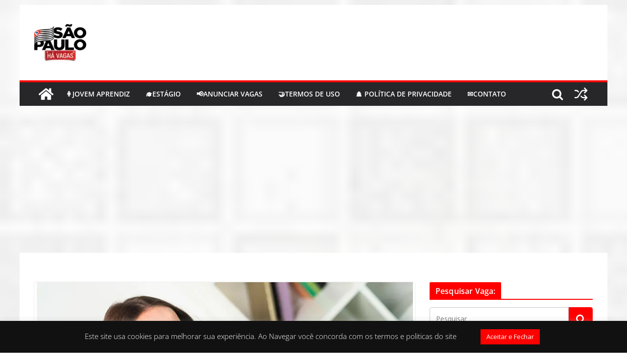

--- FILE ---
content_type: text/html; charset=utf-8
request_url: https://www.google.com/recaptcha/api2/aframe
body_size: 267
content:
<!DOCTYPE HTML><html><head><meta http-equiv="content-type" content="text/html; charset=UTF-8"></head><body><script nonce="rzBb0_HCgksEe1jSwfhEfg">/** Anti-fraud and anti-abuse applications only. See google.com/recaptcha */ try{var clients={'sodar':'https://pagead2.googlesyndication.com/pagead/sodar?'};window.addEventListener("message",function(a){try{if(a.source===window.parent){var b=JSON.parse(a.data);var c=clients[b['id']];if(c){var d=document.createElement('img');d.src=c+b['params']+'&rc='+(localStorage.getItem("rc::a")?sessionStorage.getItem("rc::b"):"");window.document.body.appendChild(d);sessionStorage.setItem("rc::e",parseInt(sessionStorage.getItem("rc::e")||0)+1);localStorage.setItem("rc::h",'1769573485566');}}}catch(b){}});window.parent.postMessage("_grecaptcha_ready", "*");}catch(b){}</script></body></html>